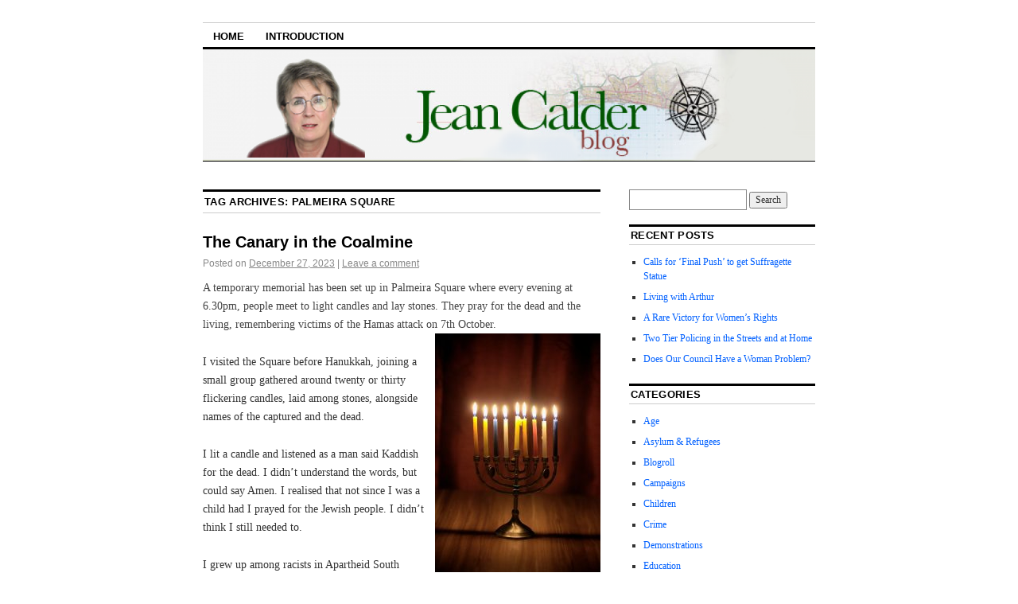

--- FILE ---
content_type: text/html; charset=UTF-8
request_url: https://jeancalder.co.uk/tag/palmeira-square/
body_size: 29321
content:
<!DOCTYPE html>
<!--[if IE 6]>
<html id="ie6" lang="en-US">
<![endif]-->
<!--[if IE 8]>
<html id="ie8" lang="en-US">
<![endif]-->
<!--[if (!IE)]><!-->
<html lang="en-US">
<!--<![endif]-->

<head>
<meta charset="UTF-8" />
<title>Palmeira Square | Jean Calder - Blog</title>
<link rel="profile" href="http://gmpg.org/xfn/11" />
<link rel="pingback" href="https://jeancalder.co.uk/xmlrpc.php" />
<meta name='robots' content='max-image-preview:large' />

            <script data-no-defer="1" data-ezscrex="false" data-cfasync="false" data-pagespeed-no-defer data-cookieconsent="ignore">
                var ctPublicFunctions = {"_ajax_nonce":"08d129c750","_rest_nonce":"ae3dc79411","_ajax_url":"\/wp-admin\/admin-ajax.php","_rest_url":"https:\/\/jeancalder.co.uk\/wp-json\/","data__cookies_type":"none","data__ajax_type":"rest","data__bot_detector_enabled":1,"data__frontend_data_log_enabled":1,"cookiePrefix":"","wprocket_detected":false,"host_url":"jeancalder.co.uk","text__ee_click_to_select":"Click to select the whole data","text__ee_original_email":"The complete one is","text__ee_got_it":"Got it","text__ee_blocked":"Blocked","text__ee_cannot_connect":"Cannot connect","text__ee_cannot_decode":"Can not decode email. Unknown reason","text__ee_email_decoder":"CleanTalk email decoder","text__ee_wait_for_decoding":"The magic is on the way!","text__ee_decoding_process":"Please wait a few seconds while we decode the contact data."}
            </script>
        
            <script data-no-defer="1" data-ezscrex="false" data-cfasync="false" data-pagespeed-no-defer data-cookieconsent="ignore">
                var ctPublic = {"_ajax_nonce":"08d129c750","settings__forms__check_internal":0,"settings__forms__check_external":0,"settings__forms__force_protection":0,"settings__forms__search_test":1,"settings__forms__wc_add_to_cart":0,"settings__data__bot_detector_enabled":1,"settings__sfw__anti_crawler":0,"blog_home":"https:\/\/jeancalder.co.uk\/","pixel__setting":"3","pixel__enabled":false,"pixel__url":"https:\/\/moderate8-v4.cleantalk.org\/pixel\/a0b08a2827146fd4eba9aed7ca4f8f86.gif","data__email_check_before_post":1,"data__email_check_exist_post":1,"data__cookies_type":"none","data__key_is_ok":true,"data__visible_fields_required":true,"wl_brandname":"Anti-Spam by CleanTalk","wl_brandname_short":"CleanTalk","ct_checkjs_key":1842498084,"emailEncoderPassKey":"8bf79823d2ea5a05615cdaee2ef120d0","bot_detector_forms_excluded":"W10=","advancedCacheExists":false,"varnishCacheExists":false,"wc_ajax_add_to_cart":false}
            </script>
        <link rel='dns-prefetch' href='//fd.cleantalk.org' />
<link rel='dns-prefetch' href='//www.googletagmanager.com' />
<link rel='dns-prefetch' href='//stats.wp.com' />
<link rel="alternate" type="application/rss+xml" title="Jean Calder - Blog &raquo; Feed" href="https://jeancalder.co.uk/feed/" />
<link rel="alternate" type="application/rss+xml" title="Jean Calder - Blog &raquo; Comments Feed" href="https://jeancalder.co.uk/comments/feed/" />
<link rel="alternate" type="application/rss+xml" title="Jean Calder - Blog &raquo; Palmeira Square Tag Feed" href="https://jeancalder.co.uk/tag/palmeira-square/feed/" />
<style id='wp-img-auto-sizes-contain-inline-css' type='text/css'>
img:is([sizes=auto i],[sizes^="auto," i]){contain-intrinsic-size:3000px 1500px}
/*# sourceURL=wp-img-auto-sizes-contain-inline-css */
</style>
<style id='wp-emoji-styles-inline-css' type='text/css'>

	img.wp-smiley, img.emoji {
		display: inline !important;
		border: none !important;
		box-shadow: none !important;
		height: 1em !important;
		width: 1em !important;
		margin: 0 0.07em !important;
		vertical-align: -0.1em !important;
		background: none !important;
		padding: 0 !important;
	}
/*# sourceURL=wp-emoji-styles-inline-css */
</style>
<link rel='stylesheet' id='cleantalk-public-css-css' href='https://jeancalder.co.uk/wp-content/plugins/cleantalk-spam-protect/css/cleantalk-public.min.css?ver=6.70.1_1766145936' type='text/css' media='all' />
<link rel='stylesheet' id='cleantalk-email-decoder-css-css' href='https://jeancalder.co.uk/wp-content/plugins/cleantalk-spam-protect/css/cleantalk-email-decoder.min.css?ver=6.70.1_1766145936' type='text/css' media='all' />
<link rel='stylesheet' id='coraline-css' href='https://jeancalder.co.uk/wp-content/themes/coraline/style.css?ver=6.9' type='text/css' media='all' />
<script type="text/javascript" src="https://jeancalder.co.uk/wp-content/plugins/cleantalk-spam-protect/js/apbct-public-bundle.min.js?ver=6.70.1_1766145936" id="apbct-public-bundle.min-js-js"></script>
<script type="text/javascript" src="https://fd.cleantalk.org/ct-bot-detector-wrapper.js?ver=6.70.1" id="ct_bot_detector-js" defer="defer" data-wp-strategy="defer"></script>

<!-- Google tag (gtag.js) snippet added by Site Kit -->
<!-- Google Analytics snippet added by Site Kit -->
<script type="text/javascript" src="https://www.googletagmanager.com/gtag/js?id=GT-K8FZQV4" id="google_gtagjs-js" async></script>
<script type="text/javascript" id="google_gtagjs-js-after">
/* <![CDATA[ */
window.dataLayer = window.dataLayer || [];function gtag(){dataLayer.push(arguments);}
gtag("set","linker",{"domains":["jeancalder.co.uk"]});
gtag("js", new Date());
gtag("set", "developer_id.dZTNiMT", true);
gtag("config", "GT-K8FZQV4");
//# sourceURL=google_gtagjs-js-after
/* ]]> */
</script>
<link rel="https://api.w.org/" href="https://jeancalder.co.uk/wp-json/" /><link rel="alternate" title="JSON" type="application/json" href="https://jeancalder.co.uk/wp-json/wp/v2/tags/232" /><link rel="EditURI" type="application/rsd+xml" title="RSD" href="https://jeancalder.co.uk/xmlrpc.php?rsd" />
<meta name="generator" content="WordPress 6.9" />
<meta name="generator" content="Site Kit by Google 1.170.0" />	<style>img#wpstats{display:none}</style>
			<style type="text/css">
			#site-title,
		#site-description {
			position: absolute;
			left: -9000px;
		}
		</style>
			<style type="text/css" id="wp-custom-css">
			.generator-link {
	display:none !important;
}		</style>
		</head>

<body class="archive tag tag-palmeira-square tag-232 wp-theme-coraline two-column content-sidebar">
<div id="container" class="hfeed contain">
	<div id="header">
		<div id="masthead" role="banner">
						<div id="site-title">
				<span>
					<a href="https://jeancalder.co.uk/" title="Jean Calder &#8211; Blog" rel="home">Jean Calder &#8211; Blog</a>
				</span>
			</div>
			<div id="site-description"></div>
		</div><!-- #masthead -->

		<div id="access" role="navigation">
		  			<div class="skip-link screen-reader-text"><a href="#content" title="Skip to content">Skip to content</a></div>
						<div class="menu-header"><ul id="menu-main-menu" class="menu"><li id="menu-item-313" class="menu-item menu-item-type-custom menu-item-object-custom menu-item-home menu-item-313"><a href="https://jeancalder.co.uk/">Home</a></li>
<li id="menu-item-431" class="menu-item menu-item-type-post_type menu-item-object-page menu-item-431"><a href="https://jeancalder.co.uk/introduction/">Introduction</a></li>
</ul></div>		</div><!-- #access -->

		<div id="branding">
						<a href="https://jeancalder.co.uk/">
									<img src="https://jeancalder.co.uk/wp-content/uploads/2023/06/cropped-jeanimageholder9.png" width="990" height="180" alt="" />
							</a>
					</div><!-- #branding -->
	</div><!-- #header -->

	<div id="content-box">

<div id="content-container">
	<div id="content" role="main">

		<h1 class="page-title">Tag Archives: <span>Palmeira Square</span></h1>

		




			<div id="post-467" class="post-467 post type-post status-publish format-standard has-post-thumbnail hentry category-international-issues category-local-issues category-religion category-violence category-women tag-7th-october tag-al-qaeda tag-anti-semitism tag-british-churches tag-cable-street tag-christianity tag-fascism tag-fundamentalist tag-gaza tag-hamas tag-hannukah tag-hove tag-isis tag-islamism tag-islamist tag-israel tag-jewish tag-jonathan-freedland tag-kaddish tag-palestinian tag-palmeira-square tag-rape tag-religious-fascism tag-taliban tag-women">
			<h2 class="entry-title"><a href="https://jeancalder.co.uk/international-issues/the-canary-in-the-coalmine/" rel="bookmark">The Canary in the Coalmine</a></h2>

			<div class="entry-meta">
				<span class="meta-prep meta-prep-author">Posted on</span> <a href="https://jeancalder.co.uk/international-issues/the-canary-in-the-coalmine/" title="4:12 pm" rel="bookmark"><span class="entry-date">December 27, 2023</span></a> <span class="comments-link"><span class="meta-sep">|</span> <a href="https://jeancalder.co.uk/international-issues/the-canary-in-the-coalmine/#respond">Leave a comment</a></span>
			</div><!-- .entry-meta -->

				<div class="entry-content">
				<p><span style="color: #444444;">A temporary memorial has been set up in Palmeira Square where every evening at 6.30pm, people meet to light candles and lay stones. They pray for the dead and the living, remembering victims of the Hamas attack on 7th October.<img fetchpriority="high" decoding="async" class="size-medium wp-image-476 alignright" src="https://jeancalder.co.uk/wp-content/uploads/2023/12/IMG_1468-208x300.jpeg" alt="" width="208" height="300" srcset="https://jeancalder.co.uk/wp-content/uploads/2023/12/IMG_1468-208x300.jpeg 208w, https://jeancalder.co.uk/wp-content/uploads/2023/12/IMG_1468-710x1024.jpeg 710w, https://jeancalder.co.uk/wp-content/uploads/2023/12/IMG_1468-768x1108.jpeg 768w, https://jeancalder.co.uk/wp-content/uploads/2023/12/IMG_1468-554x800.jpeg 554w, https://jeancalder.co.uk/wp-content/uploads/2023/12/IMG_1468.jpeg 887w" sizes="(max-width: 208px) 100vw, 208px" /></span></p>
<p>I visited the Square before Hanukkah, joining a small group gathered around twenty or thirty flickering candles, laid among stones, alongside names of the captured and the dead. <span class="Apple-converted-space"> </span></p>
<p>I lit a candle and listened as a man said Kaddish for the dead. I didn&#8217;t understand the words, but could say Amen. I realised that not since I was a child had I prayed for the Jewish people. I didn&#8217;t think I still needed to.</p>
<p>I grew up among racists in Apartheid South Africa. Casual anti-semitism was common, especially amongst white men. In the decades following the Eichmann trial, newspapers were full of images of the splay-limbed, emaciated dead and dying, forced into crematoria or bull-dozed into vast mass graves. I was haunted by them.<span class="Apple-converted-space"> </span></p>
<p>I remember my shock, when I learned our kindly family doctor, had railed against Jewish doctors in Durban, telling my grandfather &#8220;Hitler had the right idea&#8221;. He was a UK immigrant, educated not in South Africa, but here in the UK. British<span class="Apple-converted-space">  </span>people can rightly be proud of their country&#8217;s heroic struggle against nazism. But this shouldn&#8217;t blind us to the fact that, then as now, a significant minority were anti-semites.</p>
<p><a class="jlTjKd" tabindex="0" role="link" href="https://www.google.com/url?sa=i&amp;url=https%3A%2F%2Fen.wikipedia.org%2Fwiki%2FBattle_of_Cable_Street&amp;psig=AOvVaw19PNUCYqZTM9AMXtt1vPwo&amp;ust=1703779173446000&amp;source=images&amp;cd=vfe&amp;opi=89978449&amp;ved=0CBIQjRxqFwoTCJjzlZX-r4MDFQAAAAAdAAAAABAO" target="_blank" rel="noopener" aria-label="Visit Wikipedia" data-ved="0CBIQjRxqFwoTCJjzlZX-r4MDFQAAAAAdAAAAABAO"><img decoding="async" class="sFlh5c pT0Scc iPVvYb alignleft" src="https://upload.wikimedia.org/wikipedia/en/3/35/CableStreet.jpg" alt="Battle of Cable Street - Wikipedia" aria-hidden="false" /></a>I fear the growth of anti-semitism in Britain. Individual Jewish people are not responsible for the actions of the Israeli government, yet they are being condemned as if they are. Communities that have been here for generations, refugees from pogroms and the Holocaust, are being treated as hostile aliens by well-funded secular ideologues and anti-democratic religious zealots.<span class="Apple-converted-space">  </span>Old prejudices linking Jewishness to corruption, wealth and the exercise of<span class="Apple-converted-space">  </span>clandestine power are re-surfacing and we need to ask why.<span class="Apple-converted-space"> </span></p>
<p>We also need to question why there have been so few public statements of solidarity in response to the Hamas attack. Faced with the horror of Palestinian casualties in Gaza, many non-Jewish progressives have focussed on that, preferring to forget the events of 7th October. Few Jewish people have the<span class="Apple-converted-space">  </span>luxury of doing so. The cruelty of the Hamas atrocities was live-streamed and publicised by mocking perpetrators. Even for me, a non-Jew, the assaults brought back terrible images of anti-Semitic atrocities of the 1930s and 1940s, many filmed by nazi bureaucrats.<span class="Apple-converted-space"> </span></p>
<p>Since October 7th I have expected some form of public statement of solidarity from churches and faith leaders, an expression of grief or horror at what happened that day. All I have heard has been an embarrassed silence. There are prayers for peace and collections for Gaza&#8217;s suffering civilians, all of which are worthy and necessary, but in the British context, this is safe territory and not enough.<span class="Apple-converted-space"> </span></p>
<p>European anti-semitism started with Christianity. It remains a quietly<span class="Apple-converted-space">  </span>unacknowledged fault-line within British churches and flourishes unchallenged in Islam&#8217;s fundamentalist congregations. Our society needs people to speak out against it, not hide behind collections and prayers, fashionable flags and comfortable slogans.<span class="Apple-converted-space"> </span></p>
<p>I have for years supported the Palestinian cause. I know that Palestinians have been subject to racist attacks, prejudice and unjust practices. I deplore the illegal actions of Israeli leaders who have denied justice to a dispossessed people and the often brutal actions of the IDF. However, nothing the Israeli state has done provides justification for the atrocities of that day &#8211; any more than those events justify war crimes against Palestinian civilians.<span class="Apple-converted-space"> </span></p>
<p>In war, mistakes can happen. Enraged individuals can do terrible things. But, this event was not a mistake, nor did it result from an explosion of rage. It was a military operation, planned well in advance, which targeted civilians and, in particular women and girls, for hideous<span class="Apple-converted-space">  </span>abuse and humiliation.</p>
<p>Many on the left ask us to offer &#8216;critical support&#8217; for liberation struggles and urge us to accept that atrocities happen in the process of struggle against oppression. The truth is that nothing good can come from a liberation struggle which tolerates or encourages torture, rape and murder. Such revolutions are rotten at the core and produce bad<span class="Apple-converted-space">  </span>governments.</p>
<p>I have long opposed Hamas, knowing it threatens human rights, in particular those of women and girls. However, I thought it not as dangerous as other Islamist<span class="Apple-converted-space">  </span>organisations.<span class="Apple-converted-space">  </span>I was wrong. The events of 7th October reveal an organisation prepared to deploy the sadistic methods of ISIS, while targeting females and vulnerable others just as brutally as they, Al-Qaeda and the Taliban ever did.</p>
<p>The level of brutality should terrify us, because it is rooted in a form of religious fascism that Britons of left and right, whether secular or of faith, seem peculiarly reluctant to acknowledge. In the past, no one on the left would march alongside fascists. Now, in opposition to Israeli actions, it seems fashionable to do so.<span class="Apple-converted-space"> </span></p>
<p>I was struck by the words of journalist Jonathan Freedland who wrote:<span class="Apple-converted-space">  </span>&#8220;&#8230;Jews have often functioned as a canary in the coalmine: when a society turns on its Jews, it is usually a sign of wider ill health.&#8221;<span class="Apple-converted-space"> </span></p>
<p>In our time, anti-semitism is emerging like a virus, a symptom of worse to come. We as a people need to do as we have done before, at Cable Street and beyond,<span class="Apple-converted-space">  </span>recognise fascism for what it is and stand firm against it: whatever form it takes.</p>
<p>&nbsp;</p>
							</div><!-- .entry-content -->
	
			<div class="entry-info">
					<p class="comments-link"><a href="https://jeancalder.co.uk/international-issues/the-canary-in-the-coalmine/#respond">Leave a comment</a></p>
									<p class="cat-links">
						<span class="entry-info-prep entry-info-prep-cat-links">Posted in</span> <a href="https://jeancalder.co.uk/category/international-issues/" rel="category tag">International issues</a>, <a href="https://jeancalder.co.uk/category/local-issues/" rel="category tag">Local issues</a>, <a href="https://jeancalder.co.uk/category/religion/" rel="category tag">Religion</a>, <a href="https://jeancalder.co.uk/category/violence/" rel="category tag">Violence</a>, <a href="https://jeancalder.co.uk/category/women/" rel="category tag">Women</a>					</p>
													<p class="tag-links">
						<span class="entry-info-prep entry-info-prep-tag-links">Tagged</span> <a href="https://jeancalder.co.uk/tag/7th-october/" rel="tag">7th October</a>, <a href="https://jeancalder.co.uk/tag/al-qaeda/" rel="tag">Al-Qaeda</a>, <a href="https://jeancalder.co.uk/tag/anti-semitism/" rel="tag">Anti-semitism</a>, <a href="https://jeancalder.co.uk/tag/british-churches/" rel="tag">British churches</a>, <a href="https://jeancalder.co.uk/tag/cable-street/" rel="tag">Cable Street</a>, <a href="https://jeancalder.co.uk/tag/christianity/" rel="tag">Christianity</a>, <a href="https://jeancalder.co.uk/tag/fascism/" rel="tag">fascism</a>, <a href="https://jeancalder.co.uk/tag/fundamentalist/" rel="tag">fundamentalist</a>, <a href="https://jeancalder.co.uk/tag/gaza/" rel="tag">Gaza</a>, <a href="https://jeancalder.co.uk/tag/hamas/" rel="tag">Hamas</a>, <a href="https://jeancalder.co.uk/tag/hannukah/" rel="tag">hannukah</a>, <a href="https://jeancalder.co.uk/tag/hove/" rel="tag">Hove</a>, <a href="https://jeancalder.co.uk/tag/isis/" rel="tag">ISIS</a>, <a href="https://jeancalder.co.uk/tag/islamism/" rel="tag">Islamism</a>, <a href="https://jeancalder.co.uk/tag/islamist/" rel="tag">Islamist</a>, <a href="https://jeancalder.co.uk/tag/israel/" rel="tag">Israel</a>, <a href="https://jeancalder.co.uk/tag/jewish/" rel="tag">Jewish</a>, <a href="https://jeancalder.co.uk/tag/jonathan-freedland/" rel="tag">Jonathan Freedland</a>, <a href="https://jeancalder.co.uk/tag/kaddish/" rel="tag">Kaddish</a>, <a href="https://jeancalder.co.uk/tag/palestinian/" rel="tag">Palestinian</a>, <a href="https://jeancalder.co.uk/tag/palmeira-square/" rel="tag">Palmeira Square</a>, <a href="https://jeancalder.co.uk/tag/rape/" rel="tag">rape</a>, <a href="https://jeancalder.co.uk/tag/religious-fascism/" rel="tag">religious fascism</a>, <a href="https://jeancalder.co.uk/tag/taliban/" rel="tag">Taliban</a>, <a href="https://jeancalder.co.uk/tag/women/" rel="tag">women</a>					</p>
											</div><!-- .entry-info -->
		</div><!-- #post-## -->

		
	

	</div><!-- #content -->
</div><!-- #content-container -->


		
		<div id="primary" class="widget-area" role="complementary">
					<ul class="xoxo">

			<li id="search-2" class="widget-container widget_search"><form apbct-form-sign="native_search" role="search" method="get" id="searchform" class="searchform" action="https://jeancalder.co.uk/">
				<div>
					<label class="screen-reader-text" for="s">Search for:</label>
					<input type="text" value="" name="s" id="s" />
					<input type="submit" id="searchsubmit" value="Search" />
				</div>
			<input
                    class="apbct_special_field apbct_email_id__search_form"
                    name="apbct__email_id__search_form"
                    aria-label="apbct__label_id__search_form"
                    type="text" size="30" maxlength="200" autocomplete="off"
                    value=""
                /><input
                   id="apbct_submit_id__search_form" 
                   class="apbct_special_field apbct__email_id__search_form"
                   name="apbct__label_id__search_form"
                   aria-label="apbct_submit_name__search_form"
                   type="submit"
                   size="30"
                   maxlength="200"
                   value="72253"
               /></form></li>
		<li id="recent-posts-2" class="widget-container widget_recent_entries">
		<h3 class="widget-title">Recent Posts</h3>
		<ul>
											<li>
					<a href="https://jeancalder.co.uk/uncategorized/calls-for-final-push-to-get-suffragette-statue/">Calls for &#8216;Final Push&#8217; to get Suffragette Statue </a>
									</li>
											<li>
					<a href="https://jeancalder.co.uk/uncategorized/living-with-arthur/">Living with Arthur </a>
									</li>
											<li>
					<a href="https://jeancalder.co.uk/uncategorized/a-rare-victory-for-womens-rights/">A Rare Victory for Women&#8217;s Rights</a>
									</li>
											<li>
					<a href="https://jeancalder.co.uk/uncategorized/two-tier-policing-in-the-streets-and-at-home/">Two Tier Policing in the Streets and at Home</a>
									</li>
											<li>
					<a href="https://jeancalder.co.uk/uncategorized/does-our-council-have-a-woman-problem/">Does Our Council Have a Woman Problem?</a>
									</li>
					</ul>

		</li><li id="categories-2" class="widget-container widget_categories"><h3 class="widget-title">Categories</h3>
			<ul>
					<li class="cat-item cat-item-62"><a href="https://jeancalder.co.uk/category/age/">Age</a>
</li>
	<li class="cat-item cat-item-3"><a href="https://jeancalder.co.uk/category/asylum-refugees/">Asylum &amp; Refugees</a>
</li>
	<li class="cat-item cat-item-4"><a href="https://jeancalder.co.uk/category/blogroll/">Blogroll</a>
</li>
	<li class="cat-item cat-item-5"><a href="https://jeancalder.co.uk/category/campaigns/">Campaigns</a>
</li>
	<li class="cat-item cat-item-6"><a href="https://jeancalder.co.uk/category/children/">Children</a>
</li>
	<li class="cat-item cat-item-7"><a href="https://jeancalder.co.uk/category/crime/">Crime</a>
</li>
	<li class="cat-item cat-item-8"><a href="https://jeancalder.co.uk/category/demonstrations/">Demonstrations</a>
</li>
	<li class="cat-item cat-item-9"><a href="https://jeancalder.co.uk/category/education/">Education</a>
</li>
	<li class="cat-item cat-item-168"><a href="https://jeancalder.co.uk/category/equalities/">Equalities</a>
</li>
	<li class="cat-item cat-item-10"><a href="https://jeancalder.co.uk/category/government/">Government</a>
</li>
	<li class="cat-item cat-item-11"><a href="https://jeancalder.co.uk/category/health-issues/">Health Issues</a>
</li>
	<li class="cat-item cat-item-72"><a href="https://jeancalder.co.uk/category/heritage/">Heritage</a>
</li>
	<li class="cat-item cat-item-12"><a href="https://jeancalder.co.uk/category/homelessness/">Homelessness</a>
</li>
	<li class="cat-item cat-item-13"><a href="https://jeancalder.co.uk/category/international-issues/">International issues</a>
</li>
	<li class="cat-item cat-item-14"><a href="https://jeancalder.co.uk/category/local-issues/">Local issues</a>
</li>
	<li class="cat-item cat-item-15"><a href="https://jeancalder.co.uk/category/mental-health/">Mental Health</a>
</li>
	<li class="cat-item cat-item-16"><a href="https://jeancalder.co.uk/category/miscellany/">Miscellany</a>
</li>
	<li class="cat-item cat-item-17"><a href="https://jeancalder.co.uk/category/religion/">Religion</a>
</li>
	<li class="cat-item cat-item-18"><a href="https://jeancalder.co.uk/category/sport/">Sport</a>
</li>
	<li class="cat-item cat-item-1"><a href="https://jeancalder.co.uk/category/uncategorized/">Uncategorized</a>
</li>
	<li class="cat-item cat-item-39"><a href="https://jeancalder.co.uk/category/violence/">Violence</a>
</li>
	<li class="cat-item cat-item-19"><a href="https://jeancalder.co.uk/category/women/">Women</a>
</li>
			</ul>

			</li>			</ul>
		</div><!-- #primary .widget-area -->

		
			</div><!-- #content-box -->

	<div id="footer" role="contentinfo">
		
		<div id="colophon">
			<span class="generator-link"><a href="http://wordpress.org/" title="A Semantic Personal Publishing Platform" rel="generator">Proudly powered by WordPress.</a></span>
			Theme: Coraline by <a href="https://wordpress.com/themes/" rel="designer">WordPress.com</a>.		</div><!-- #colophon -->
	</div><!-- #footer -->

</div><!-- #container -->

<img alt="Cleantalk Pixel" title="Cleantalk Pixel" id="apbct_pixel" style="display: none;" src="https://moderate8-v4.cleantalk.org/pixel/a0b08a2827146fd4eba9aed7ca4f8f86.gif"><script type="speculationrules">
{"prefetch":[{"source":"document","where":{"and":[{"href_matches":"/*"},{"not":{"href_matches":["/wp-*.php","/wp-admin/*","/wp-content/uploads/*","/wp-content/*","/wp-content/plugins/*","/wp-content/themes/coraline/*","/*\\?(.+)"]}},{"not":{"selector_matches":"a[rel~=\"nofollow\"]"}},{"not":{"selector_matches":".no-prefetch, .no-prefetch a"}}]},"eagerness":"conservative"}]}
</script>
<script type="text/javascript" id="jetpack-stats-js-before">
/* <![CDATA[ */
_stq = window._stq || [];
_stq.push([ "view", {"v":"ext","blog":"219457522","post":"0","tz":"0","srv":"jeancalder.co.uk","arch_tag":"palmeira-square","arch_results":"1","j":"1:15.4"} ]);
_stq.push([ "clickTrackerInit", "219457522", "0" ]);
//# sourceURL=jetpack-stats-js-before
/* ]]> */
</script>
<script type="text/javascript" src="https://stats.wp.com/e-202604.js" id="jetpack-stats-js" defer="defer" data-wp-strategy="defer"></script>
<script id="wp-emoji-settings" type="application/json">
{"baseUrl":"https://s.w.org/images/core/emoji/17.0.2/72x72/","ext":".png","svgUrl":"https://s.w.org/images/core/emoji/17.0.2/svg/","svgExt":".svg","source":{"concatemoji":"https://jeancalder.co.uk/wp-includes/js/wp-emoji-release.min.js?ver=6.9"}}
</script>
<script type="module">
/* <![CDATA[ */
/*! This file is auto-generated */
const a=JSON.parse(document.getElementById("wp-emoji-settings").textContent),o=(window._wpemojiSettings=a,"wpEmojiSettingsSupports"),s=["flag","emoji"];function i(e){try{var t={supportTests:e,timestamp:(new Date).valueOf()};sessionStorage.setItem(o,JSON.stringify(t))}catch(e){}}function c(e,t,n){e.clearRect(0,0,e.canvas.width,e.canvas.height),e.fillText(t,0,0);t=new Uint32Array(e.getImageData(0,0,e.canvas.width,e.canvas.height).data);e.clearRect(0,0,e.canvas.width,e.canvas.height),e.fillText(n,0,0);const a=new Uint32Array(e.getImageData(0,0,e.canvas.width,e.canvas.height).data);return t.every((e,t)=>e===a[t])}function p(e,t){e.clearRect(0,0,e.canvas.width,e.canvas.height),e.fillText(t,0,0);var n=e.getImageData(16,16,1,1);for(let e=0;e<n.data.length;e++)if(0!==n.data[e])return!1;return!0}function u(e,t,n,a){switch(t){case"flag":return n(e,"\ud83c\udff3\ufe0f\u200d\u26a7\ufe0f","\ud83c\udff3\ufe0f\u200b\u26a7\ufe0f")?!1:!n(e,"\ud83c\udde8\ud83c\uddf6","\ud83c\udde8\u200b\ud83c\uddf6")&&!n(e,"\ud83c\udff4\udb40\udc67\udb40\udc62\udb40\udc65\udb40\udc6e\udb40\udc67\udb40\udc7f","\ud83c\udff4\u200b\udb40\udc67\u200b\udb40\udc62\u200b\udb40\udc65\u200b\udb40\udc6e\u200b\udb40\udc67\u200b\udb40\udc7f");case"emoji":return!a(e,"\ud83e\u1fac8")}return!1}function f(e,t,n,a){let r;const o=(r="undefined"!=typeof WorkerGlobalScope&&self instanceof WorkerGlobalScope?new OffscreenCanvas(300,150):document.createElement("canvas")).getContext("2d",{willReadFrequently:!0}),s=(o.textBaseline="top",o.font="600 32px Arial",{});return e.forEach(e=>{s[e]=t(o,e,n,a)}),s}function r(e){var t=document.createElement("script");t.src=e,t.defer=!0,document.head.appendChild(t)}a.supports={everything:!0,everythingExceptFlag:!0},new Promise(t=>{let n=function(){try{var e=JSON.parse(sessionStorage.getItem(o));if("object"==typeof e&&"number"==typeof e.timestamp&&(new Date).valueOf()<e.timestamp+604800&&"object"==typeof e.supportTests)return e.supportTests}catch(e){}return null}();if(!n){if("undefined"!=typeof Worker&&"undefined"!=typeof OffscreenCanvas&&"undefined"!=typeof URL&&URL.createObjectURL&&"undefined"!=typeof Blob)try{var e="postMessage("+f.toString()+"("+[JSON.stringify(s),u.toString(),c.toString(),p.toString()].join(",")+"));",a=new Blob([e],{type:"text/javascript"});const r=new Worker(URL.createObjectURL(a),{name:"wpTestEmojiSupports"});return void(r.onmessage=e=>{i(n=e.data),r.terminate(),t(n)})}catch(e){}i(n=f(s,u,c,p))}t(n)}).then(e=>{for(const n in e)a.supports[n]=e[n],a.supports.everything=a.supports.everything&&a.supports[n],"flag"!==n&&(a.supports.everythingExceptFlag=a.supports.everythingExceptFlag&&a.supports[n]);var t;a.supports.everythingExceptFlag=a.supports.everythingExceptFlag&&!a.supports.flag,a.supports.everything||((t=a.source||{}).concatemoji?r(t.concatemoji):t.wpemoji&&t.twemoji&&(r(t.twemoji),r(t.wpemoji)))});
//# sourceURL=https://jeancalder.co.uk/wp-includes/js/wp-emoji-loader.min.js
/* ]]> */
</script>
</body>
</html>